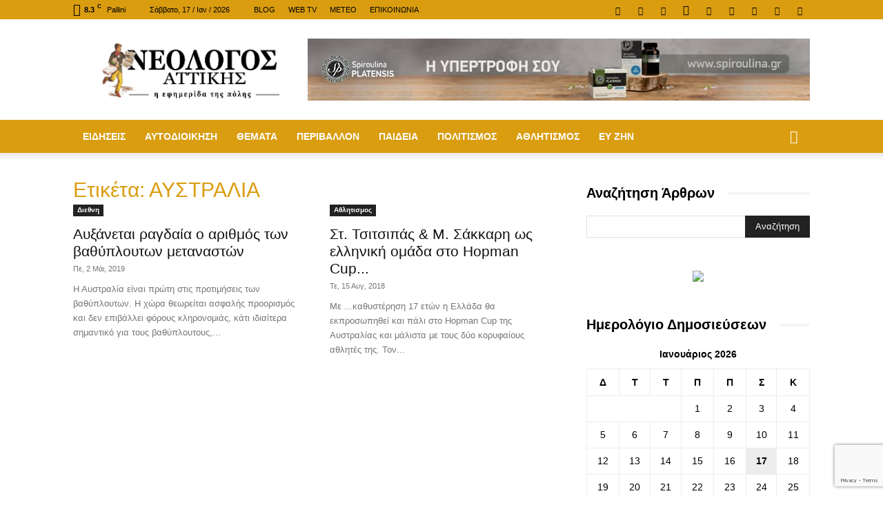

--- FILE ---
content_type: text/html; charset=utf-8
request_url: https://www.google.com/recaptcha/api2/anchor?ar=1&k=6Le-EYcUAAAAAHnzOMq5XfWaUHMataDnGXlxBw6I&co=aHR0cHM6Ly9uZW9sb2dvc2F0dGlraXMuZ3I6NDQz&hl=en&v=PoyoqOPhxBO7pBk68S4YbpHZ&size=invisible&anchor-ms=20000&execute-ms=30000&cb=16xr8k7mnxp0
body_size: 48710
content:
<!DOCTYPE HTML><html dir="ltr" lang="en"><head><meta http-equiv="Content-Type" content="text/html; charset=UTF-8">
<meta http-equiv="X-UA-Compatible" content="IE=edge">
<title>reCAPTCHA</title>
<style type="text/css">
/* cyrillic-ext */
@font-face {
  font-family: 'Roboto';
  font-style: normal;
  font-weight: 400;
  font-stretch: 100%;
  src: url(//fonts.gstatic.com/s/roboto/v48/KFO7CnqEu92Fr1ME7kSn66aGLdTylUAMa3GUBHMdazTgWw.woff2) format('woff2');
  unicode-range: U+0460-052F, U+1C80-1C8A, U+20B4, U+2DE0-2DFF, U+A640-A69F, U+FE2E-FE2F;
}
/* cyrillic */
@font-face {
  font-family: 'Roboto';
  font-style: normal;
  font-weight: 400;
  font-stretch: 100%;
  src: url(//fonts.gstatic.com/s/roboto/v48/KFO7CnqEu92Fr1ME7kSn66aGLdTylUAMa3iUBHMdazTgWw.woff2) format('woff2');
  unicode-range: U+0301, U+0400-045F, U+0490-0491, U+04B0-04B1, U+2116;
}
/* greek-ext */
@font-face {
  font-family: 'Roboto';
  font-style: normal;
  font-weight: 400;
  font-stretch: 100%;
  src: url(//fonts.gstatic.com/s/roboto/v48/KFO7CnqEu92Fr1ME7kSn66aGLdTylUAMa3CUBHMdazTgWw.woff2) format('woff2');
  unicode-range: U+1F00-1FFF;
}
/* greek */
@font-face {
  font-family: 'Roboto';
  font-style: normal;
  font-weight: 400;
  font-stretch: 100%;
  src: url(//fonts.gstatic.com/s/roboto/v48/KFO7CnqEu92Fr1ME7kSn66aGLdTylUAMa3-UBHMdazTgWw.woff2) format('woff2');
  unicode-range: U+0370-0377, U+037A-037F, U+0384-038A, U+038C, U+038E-03A1, U+03A3-03FF;
}
/* math */
@font-face {
  font-family: 'Roboto';
  font-style: normal;
  font-weight: 400;
  font-stretch: 100%;
  src: url(//fonts.gstatic.com/s/roboto/v48/KFO7CnqEu92Fr1ME7kSn66aGLdTylUAMawCUBHMdazTgWw.woff2) format('woff2');
  unicode-range: U+0302-0303, U+0305, U+0307-0308, U+0310, U+0312, U+0315, U+031A, U+0326-0327, U+032C, U+032F-0330, U+0332-0333, U+0338, U+033A, U+0346, U+034D, U+0391-03A1, U+03A3-03A9, U+03B1-03C9, U+03D1, U+03D5-03D6, U+03F0-03F1, U+03F4-03F5, U+2016-2017, U+2034-2038, U+203C, U+2040, U+2043, U+2047, U+2050, U+2057, U+205F, U+2070-2071, U+2074-208E, U+2090-209C, U+20D0-20DC, U+20E1, U+20E5-20EF, U+2100-2112, U+2114-2115, U+2117-2121, U+2123-214F, U+2190, U+2192, U+2194-21AE, U+21B0-21E5, U+21F1-21F2, U+21F4-2211, U+2213-2214, U+2216-22FF, U+2308-230B, U+2310, U+2319, U+231C-2321, U+2336-237A, U+237C, U+2395, U+239B-23B7, U+23D0, U+23DC-23E1, U+2474-2475, U+25AF, U+25B3, U+25B7, U+25BD, U+25C1, U+25CA, U+25CC, U+25FB, U+266D-266F, U+27C0-27FF, U+2900-2AFF, U+2B0E-2B11, U+2B30-2B4C, U+2BFE, U+3030, U+FF5B, U+FF5D, U+1D400-1D7FF, U+1EE00-1EEFF;
}
/* symbols */
@font-face {
  font-family: 'Roboto';
  font-style: normal;
  font-weight: 400;
  font-stretch: 100%;
  src: url(//fonts.gstatic.com/s/roboto/v48/KFO7CnqEu92Fr1ME7kSn66aGLdTylUAMaxKUBHMdazTgWw.woff2) format('woff2');
  unicode-range: U+0001-000C, U+000E-001F, U+007F-009F, U+20DD-20E0, U+20E2-20E4, U+2150-218F, U+2190, U+2192, U+2194-2199, U+21AF, U+21E6-21F0, U+21F3, U+2218-2219, U+2299, U+22C4-22C6, U+2300-243F, U+2440-244A, U+2460-24FF, U+25A0-27BF, U+2800-28FF, U+2921-2922, U+2981, U+29BF, U+29EB, U+2B00-2BFF, U+4DC0-4DFF, U+FFF9-FFFB, U+10140-1018E, U+10190-1019C, U+101A0, U+101D0-101FD, U+102E0-102FB, U+10E60-10E7E, U+1D2C0-1D2D3, U+1D2E0-1D37F, U+1F000-1F0FF, U+1F100-1F1AD, U+1F1E6-1F1FF, U+1F30D-1F30F, U+1F315, U+1F31C, U+1F31E, U+1F320-1F32C, U+1F336, U+1F378, U+1F37D, U+1F382, U+1F393-1F39F, U+1F3A7-1F3A8, U+1F3AC-1F3AF, U+1F3C2, U+1F3C4-1F3C6, U+1F3CA-1F3CE, U+1F3D4-1F3E0, U+1F3ED, U+1F3F1-1F3F3, U+1F3F5-1F3F7, U+1F408, U+1F415, U+1F41F, U+1F426, U+1F43F, U+1F441-1F442, U+1F444, U+1F446-1F449, U+1F44C-1F44E, U+1F453, U+1F46A, U+1F47D, U+1F4A3, U+1F4B0, U+1F4B3, U+1F4B9, U+1F4BB, U+1F4BF, U+1F4C8-1F4CB, U+1F4D6, U+1F4DA, U+1F4DF, U+1F4E3-1F4E6, U+1F4EA-1F4ED, U+1F4F7, U+1F4F9-1F4FB, U+1F4FD-1F4FE, U+1F503, U+1F507-1F50B, U+1F50D, U+1F512-1F513, U+1F53E-1F54A, U+1F54F-1F5FA, U+1F610, U+1F650-1F67F, U+1F687, U+1F68D, U+1F691, U+1F694, U+1F698, U+1F6AD, U+1F6B2, U+1F6B9-1F6BA, U+1F6BC, U+1F6C6-1F6CF, U+1F6D3-1F6D7, U+1F6E0-1F6EA, U+1F6F0-1F6F3, U+1F6F7-1F6FC, U+1F700-1F7FF, U+1F800-1F80B, U+1F810-1F847, U+1F850-1F859, U+1F860-1F887, U+1F890-1F8AD, U+1F8B0-1F8BB, U+1F8C0-1F8C1, U+1F900-1F90B, U+1F93B, U+1F946, U+1F984, U+1F996, U+1F9E9, U+1FA00-1FA6F, U+1FA70-1FA7C, U+1FA80-1FA89, U+1FA8F-1FAC6, U+1FACE-1FADC, U+1FADF-1FAE9, U+1FAF0-1FAF8, U+1FB00-1FBFF;
}
/* vietnamese */
@font-face {
  font-family: 'Roboto';
  font-style: normal;
  font-weight: 400;
  font-stretch: 100%;
  src: url(//fonts.gstatic.com/s/roboto/v48/KFO7CnqEu92Fr1ME7kSn66aGLdTylUAMa3OUBHMdazTgWw.woff2) format('woff2');
  unicode-range: U+0102-0103, U+0110-0111, U+0128-0129, U+0168-0169, U+01A0-01A1, U+01AF-01B0, U+0300-0301, U+0303-0304, U+0308-0309, U+0323, U+0329, U+1EA0-1EF9, U+20AB;
}
/* latin-ext */
@font-face {
  font-family: 'Roboto';
  font-style: normal;
  font-weight: 400;
  font-stretch: 100%;
  src: url(//fonts.gstatic.com/s/roboto/v48/KFO7CnqEu92Fr1ME7kSn66aGLdTylUAMa3KUBHMdazTgWw.woff2) format('woff2');
  unicode-range: U+0100-02BA, U+02BD-02C5, U+02C7-02CC, U+02CE-02D7, U+02DD-02FF, U+0304, U+0308, U+0329, U+1D00-1DBF, U+1E00-1E9F, U+1EF2-1EFF, U+2020, U+20A0-20AB, U+20AD-20C0, U+2113, U+2C60-2C7F, U+A720-A7FF;
}
/* latin */
@font-face {
  font-family: 'Roboto';
  font-style: normal;
  font-weight: 400;
  font-stretch: 100%;
  src: url(//fonts.gstatic.com/s/roboto/v48/KFO7CnqEu92Fr1ME7kSn66aGLdTylUAMa3yUBHMdazQ.woff2) format('woff2');
  unicode-range: U+0000-00FF, U+0131, U+0152-0153, U+02BB-02BC, U+02C6, U+02DA, U+02DC, U+0304, U+0308, U+0329, U+2000-206F, U+20AC, U+2122, U+2191, U+2193, U+2212, U+2215, U+FEFF, U+FFFD;
}
/* cyrillic-ext */
@font-face {
  font-family: 'Roboto';
  font-style: normal;
  font-weight: 500;
  font-stretch: 100%;
  src: url(//fonts.gstatic.com/s/roboto/v48/KFO7CnqEu92Fr1ME7kSn66aGLdTylUAMa3GUBHMdazTgWw.woff2) format('woff2');
  unicode-range: U+0460-052F, U+1C80-1C8A, U+20B4, U+2DE0-2DFF, U+A640-A69F, U+FE2E-FE2F;
}
/* cyrillic */
@font-face {
  font-family: 'Roboto';
  font-style: normal;
  font-weight: 500;
  font-stretch: 100%;
  src: url(//fonts.gstatic.com/s/roboto/v48/KFO7CnqEu92Fr1ME7kSn66aGLdTylUAMa3iUBHMdazTgWw.woff2) format('woff2');
  unicode-range: U+0301, U+0400-045F, U+0490-0491, U+04B0-04B1, U+2116;
}
/* greek-ext */
@font-face {
  font-family: 'Roboto';
  font-style: normal;
  font-weight: 500;
  font-stretch: 100%;
  src: url(//fonts.gstatic.com/s/roboto/v48/KFO7CnqEu92Fr1ME7kSn66aGLdTylUAMa3CUBHMdazTgWw.woff2) format('woff2');
  unicode-range: U+1F00-1FFF;
}
/* greek */
@font-face {
  font-family: 'Roboto';
  font-style: normal;
  font-weight: 500;
  font-stretch: 100%;
  src: url(//fonts.gstatic.com/s/roboto/v48/KFO7CnqEu92Fr1ME7kSn66aGLdTylUAMa3-UBHMdazTgWw.woff2) format('woff2');
  unicode-range: U+0370-0377, U+037A-037F, U+0384-038A, U+038C, U+038E-03A1, U+03A3-03FF;
}
/* math */
@font-face {
  font-family: 'Roboto';
  font-style: normal;
  font-weight: 500;
  font-stretch: 100%;
  src: url(//fonts.gstatic.com/s/roboto/v48/KFO7CnqEu92Fr1ME7kSn66aGLdTylUAMawCUBHMdazTgWw.woff2) format('woff2');
  unicode-range: U+0302-0303, U+0305, U+0307-0308, U+0310, U+0312, U+0315, U+031A, U+0326-0327, U+032C, U+032F-0330, U+0332-0333, U+0338, U+033A, U+0346, U+034D, U+0391-03A1, U+03A3-03A9, U+03B1-03C9, U+03D1, U+03D5-03D6, U+03F0-03F1, U+03F4-03F5, U+2016-2017, U+2034-2038, U+203C, U+2040, U+2043, U+2047, U+2050, U+2057, U+205F, U+2070-2071, U+2074-208E, U+2090-209C, U+20D0-20DC, U+20E1, U+20E5-20EF, U+2100-2112, U+2114-2115, U+2117-2121, U+2123-214F, U+2190, U+2192, U+2194-21AE, U+21B0-21E5, U+21F1-21F2, U+21F4-2211, U+2213-2214, U+2216-22FF, U+2308-230B, U+2310, U+2319, U+231C-2321, U+2336-237A, U+237C, U+2395, U+239B-23B7, U+23D0, U+23DC-23E1, U+2474-2475, U+25AF, U+25B3, U+25B7, U+25BD, U+25C1, U+25CA, U+25CC, U+25FB, U+266D-266F, U+27C0-27FF, U+2900-2AFF, U+2B0E-2B11, U+2B30-2B4C, U+2BFE, U+3030, U+FF5B, U+FF5D, U+1D400-1D7FF, U+1EE00-1EEFF;
}
/* symbols */
@font-face {
  font-family: 'Roboto';
  font-style: normal;
  font-weight: 500;
  font-stretch: 100%;
  src: url(//fonts.gstatic.com/s/roboto/v48/KFO7CnqEu92Fr1ME7kSn66aGLdTylUAMaxKUBHMdazTgWw.woff2) format('woff2');
  unicode-range: U+0001-000C, U+000E-001F, U+007F-009F, U+20DD-20E0, U+20E2-20E4, U+2150-218F, U+2190, U+2192, U+2194-2199, U+21AF, U+21E6-21F0, U+21F3, U+2218-2219, U+2299, U+22C4-22C6, U+2300-243F, U+2440-244A, U+2460-24FF, U+25A0-27BF, U+2800-28FF, U+2921-2922, U+2981, U+29BF, U+29EB, U+2B00-2BFF, U+4DC0-4DFF, U+FFF9-FFFB, U+10140-1018E, U+10190-1019C, U+101A0, U+101D0-101FD, U+102E0-102FB, U+10E60-10E7E, U+1D2C0-1D2D3, U+1D2E0-1D37F, U+1F000-1F0FF, U+1F100-1F1AD, U+1F1E6-1F1FF, U+1F30D-1F30F, U+1F315, U+1F31C, U+1F31E, U+1F320-1F32C, U+1F336, U+1F378, U+1F37D, U+1F382, U+1F393-1F39F, U+1F3A7-1F3A8, U+1F3AC-1F3AF, U+1F3C2, U+1F3C4-1F3C6, U+1F3CA-1F3CE, U+1F3D4-1F3E0, U+1F3ED, U+1F3F1-1F3F3, U+1F3F5-1F3F7, U+1F408, U+1F415, U+1F41F, U+1F426, U+1F43F, U+1F441-1F442, U+1F444, U+1F446-1F449, U+1F44C-1F44E, U+1F453, U+1F46A, U+1F47D, U+1F4A3, U+1F4B0, U+1F4B3, U+1F4B9, U+1F4BB, U+1F4BF, U+1F4C8-1F4CB, U+1F4D6, U+1F4DA, U+1F4DF, U+1F4E3-1F4E6, U+1F4EA-1F4ED, U+1F4F7, U+1F4F9-1F4FB, U+1F4FD-1F4FE, U+1F503, U+1F507-1F50B, U+1F50D, U+1F512-1F513, U+1F53E-1F54A, U+1F54F-1F5FA, U+1F610, U+1F650-1F67F, U+1F687, U+1F68D, U+1F691, U+1F694, U+1F698, U+1F6AD, U+1F6B2, U+1F6B9-1F6BA, U+1F6BC, U+1F6C6-1F6CF, U+1F6D3-1F6D7, U+1F6E0-1F6EA, U+1F6F0-1F6F3, U+1F6F7-1F6FC, U+1F700-1F7FF, U+1F800-1F80B, U+1F810-1F847, U+1F850-1F859, U+1F860-1F887, U+1F890-1F8AD, U+1F8B0-1F8BB, U+1F8C0-1F8C1, U+1F900-1F90B, U+1F93B, U+1F946, U+1F984, U+1F996, U+1F9E9, U+1FA00-1FA6F, U+1FA70-1FA7C, U+1FA80-1FA89, U+1FA8F-1FAC6, U+1FACE-1FADC, U+1FADF-1FAE9, U+1FAF0-1FAF8, U+1FB00-1FBFF;
}
/* vietnamese */
@font-face {
  font-family: 'Roboto';
  font-style: normal;
  font-weight: 500;
  font-stretch: 100%;
  src: url(//fonts.gstatic.com/s/roboto/v48/KFO7CnqEu92Fr1ME7kSn66aGLdTylUAMa3OUBHMdazTgWw.woff2) format('woff2');
  unicode-range: U+0102-0103, U+0110-0111, U+0128-0129, U+0168-0169, U+01A0-01A1, U+01AF-01B0, U+0300-0301, U+0303-0304, U+0308-0309, U+0323, U+0329, U+1EA0-1EF9, U+20AB;
}
/* latin-ext */
@font-face {
  font-family: 'Roboto';
  font-style: normal;
  font-weight: 500;
  font-stretch: 100%;
  src: url(//fonts.gstatic.com/s/roboto/v48/KFO7CnqEu92Fr1ME7kSn66aGLdTylUAMa3KUBHMdazTgWw.woff2) format('woff2');
  unicode-range: U+0100-02BA, U+02BD-02C5, U+02C7-02CC, U+02CE-02D7, U+02DD-02FF, U+0304, U+0308, U+0329, U+1D00-1DBF, U+1E00-1E9F, U+1EF2-1EFF, U+2020, U+20A0-20AB, U+20AD-20C0, U+2113, U+2C60-2C7F, U+A720-A7FF;
}
/* latin */
@font-face {
  font-family: 'Roboto';
  font-style: normal;
  font-weight: 500;
  font-stretch: 100%;
  src: url(//fonts.gstatic.com/s/roboto/v48/KFO7CnqEu92Fr1ME7kSn66aGLdTylUAMa3yUBHMdazQ.woff2) format('woff2');
  unicode-range: U+0000-00FF, U+0131, U+0152-0153, U+02BB-02BC, U+02C6, U+02DA, U+02DC, U+0304, U+0308, U+0329, U+2000-206F, U+20AC, U+2122, U+2191, U+2193, U+2212, U+2215, U+FEFF, U+FFFD;
}
/* cyrillic-ext */
@font-face {
  font-family: 'Roboto';
  font-style: normal;
  font-weight: 900;
  font-stretch: 100%;
  src: url(//fonts.gstatic.com/s/roboto/v48/KFO7CnqEu92Fr1ME7kSn66aGLdTylUAMa3GUBHMdazTgWw.woff2) format('woff2');
  unicode-range: U+0460-052F, U+1C80-1C8A, U+20B4, U+2DE0-2DFF, U+A640-A69F, U+FE2E-FE2F;
}
/* cyrillic */
@font-face {
  font-family: 'Roboto';
  font-style: normal;
  font-weight: 900;
  font-stretch: 100%;
  src: url(//fonts.gstatic.com/s/roboto/v48/KFO7CnqEu92Fr1ME7kSn66aGLdTylUAMa3iUBHMdazTgWw.woff2) format('woff2');
  unicode-range: U+0301, U+0400-045F, U+0490-0491, U+04B0-04B1, U+2116;
}
/* greek-ext */
@font-face {
  font-family: 'Roboto';
  font-style: normal;
  font-weight: 900;
  font-stretch: 100%;
  src: url(//fonts.gstatic.com/s/roboto/v48/KFO7CnqEu92Fr1ME7kSn66aGLdTylUAMa3CUBHMdazTgWw.woff2) format('woff2');
  unicode-range: U+1F00-1FFF;
}
/* greek */
@font-face {
  font-family: 'Roboto';
  font-style: normal;
  font-weight: 900;
  font-stretch: 100%;
  src: url(//fonts.gstatic.com/s/roboto/v48/KFO7CnqEu92Fr1ME7kSn66aGLdTylUAMa3-UBHMdazTgWw.woff2) format('woff2');
  unicode-range: U+0370-0377, U+037A-037F, U+0384-038A, U+038C, U+038E-03A1, U+03A3-03FF;
}
/* math */
@font-face {
  font-family: 'Roboto';
  font-style: normal;
  font-weight: 900;
  font-stretch: 100%;
  src: url(//fonts.gstatic.com/s/roboto/v48/KFO7CnqEu92Fr1ME7kSn66aGLdTylUAMawCUBHMdazTgWw.woff2) format('woff2');
  unicode-range: U+0302-0303, U+0305, U+0307-0308, U+0310, U+0312, U+0315, U+031A, U+0326-0327, U+032C, U+032F-0330, U+0332-0333, U+0338, U+033A, U+0346, U+034D, U+0391-03A1, U+03A3-03A9, U+03B1-03C9, U+03D1, U+03D5-03D6, U+03F0-03F1, U+03F4-03F5, U+2016-2017, U+2034-2038, U+203C, U+2040, U+2043, U+2047, U+2050, U+2057, U+205F, U+2070-2071, U+2074-208E, U+2090-209C, U+20D0-20DC, U+20E1, U+20E5-20EF, U+2100-2112, U+2114-2115, U+2117-2121, U+2123-214F, U+2190, U+2192, U+2194-21AE, U+21B0-21E5, U+21F1-21F2, U+21F4-2211, U+2213-2214, U+2216-22FF, U+2308-230B, U+2310, U+2319, U+231C-2321, U+2336-237A, U+237C, U+2395, U+239B-23B7, U+23D0, U+23DC-23E1, U+2474-2475, U+25AF, U+25B3, U+25B7, U+25BD, U+25C1, U+25CA, U+25CC, U+25FB, U+266D-266F, U+27C0-27FF, U+2900-2AFF, U+2B0E-2B11, U+2B30-2B4C, U+2BFE, U+3030, U+FF5B, U+FF5D, U+1D400-1D7FF, U+1EE00-1EEFF;
}
/* symbols */
@font-face {
  font-family: 'Roboto';
  font-style: normal;
  font-weight: 900;
  font-stretch: 100%;
  src: url(//fonts.gstatic.com/s/roboto/v48/KFO7CnqEu92Fr1ME7kSn66aGLdTylUAMaxKUBHMdazTgWw.woff2) format('woff2');
  unicode-range: U+0001-000C, U+000E-001F, U+007F-009F, U+20DD-20E0, U+20E2-20E4, U+2150-218F, U+2190, U+2192, U+2194-2199, U+21AF, U+21E6-21F0, U+21F3, U+2218-2219, U+2299, U+22C4-22C6, U+2300-243F, U+2440-244A, U+2460-24FF, U+25A0-27BF, U+2800-28FF, U+2921-2922, U+2981, U+29BF, U+29EB, U+2B00-2BFF, U+4DC0-4DFF, U+FFF9-FFFB, U+10140-1018E, U+10190-1019C, U+101A0, U+101D0-101FD, U+102E0-102FB, U+10E60-10E7E, U+1D2C0-1D2D3, U+1D2E0-1D37F, U+1F000-1F0FF, U+1F100-1F1AD, U+1F1E6-1F1FF, U+1F30D-1F30F, U+1F315, U+1F31C, U+1F31E, U+1F320-1F32C, U+1F336, U+1F378, U+1F37D, U+1F382, U+1F393-1F39F, U+1F3A7-1F3A8, U+1F3AC-1F3AF, U+1F3C2, U+1F3C4-1F3C6, U+1F3CA-1F3CE, U+1F3D4-1F3E0, U+1F3ED, U+1F3F1-1F3F3, U+1F3F5-1F3F7, U+1F408, U+1F415, U+1F41F, U+1F426, U+1F43F, U+1F441-1F442, U+1F444, U+1F446-1F449, U+1F44C-1F44E, U+1F453, U+1F46A, U+1F47D, U+1F4A3, U+1F4B0, U+1F4B3, U+1F4B9, U+1F4BB, U+1F4BF, U+1F4C8-1F4CB, U+1F4D6, U+1F4DA, U+1F4DF, U+1F4E3-1F4E6, U+1F4EA-1F4ED, U+1F4F7, U+1F4F9-1F4FB, U+1F4FD-1F4FE, U+1F503, U+1F507-1F50B, U+1F50D, U+1F512-1F513, U+1F53E-1F54A, U+1F54F-1F5FA, U+1F610, U+1F650-1F67F, U+1F687, U+1F68D, U+1F691, U+1F694, U+1F698, U+1F6AD, U+1F6B2, U+1F6B9-1F6BA, U+1F6BC, U+1F6C6-1F6CF, U+1F6D3-1F6D7, U+1F6E0-1F6EA, U+1F6F0-1F6F3, U+1F6F7-1F6FC, U+1F700-1F7FF, U+1F800-1F80B, U+1F810-1F847, U+1F850-1F859, U+1F860-1F887, U+1F890-1F8AD, U+1F8B0-1F8BB, U+1F8C0-1F8C1, U+1F900-1F90B, U+1F93B, U+1F946, U+1F984, U+1F996, U+1F9E9, U+1FA00-1FA6F, U+1FA70-1FA7C, U+1FA80-1FA89, U+1FA8F-1FAC6, U+1FACE-1FADC, U+1FADF-1FAE9, U+1FAF0-1FAF8, U+1FB00-1FBFF;
}
/* vietnamese */
@font-face {
  font-family: 'Roboto';
  font-style: normal;
  font-weight: 900;
  font-stretch: 100%;
  src: url(//fonts.gstatic.com/s/roboto/v48/KFO7CnqEu92Fr1ME7kSn66aGLdTylUAMa3OUBHMdazTgWw.woff2) format('woff2');
  unicode-range: U+0102-0103, U+0110-0111, U+0128-0129, U+0168-0169, U+01A0-01A1, U+01AF-01B0, U+0300-0301, U+0303-0304, U+0308-0309, U+0323, U+0329, U+1EA0-1EF9, U+20AB;
}
/* latin-ext */
@font-face {
  font-family: 'Roboto';
  font-style: normal;
  font-weight: 900;
  font-stretch: 100%;
  src: url(//fonts.gstatic.com/s/roboto/v48/KFO7CnqEu92Fr1ME7kSn66aGLdTylUAMa3KUBHMdazTgWw.woff2) format('woff2');
  unicode-range: U+0100-02BA, U+02BD-02C5, U+02C7-02CC, U+02CE-02D7, U+02DD-02FF, U+0304, U+0308, U+0329, U+1D00-1DBF, U+1E00-1E9F, U+1EF2-1EFF, U+2020, U+20A0-20AB, U+20AD-20C0, U+2113, U+2C60-2C7F, U+A720-A7FF;
}
/* latin */
@font-face {
  font-family: 'Roboto';
  font-style: normal;
  font-weight: 900;
  font-stretch: 100%;
  src: url(//fonts.gstatic.com/s/roboto/v48/KFO7CnqEu92Fr1ME7kSn66aGLdTylUAMa3yUBHMdazQ.woff2) format('woff2');
  unicode-range: U+0000-00FF, U+0131, U+0152-0153, U+02BB-02BC, U+02C6, U+02DA, U+02DC, U+0304, U+0308, U+0329, U+2000-206F, U+20AC, U+2122, U+2191, U+2193, U+2212, U+2215, U+FEFF, U+FFFD;
}

</style>
<link rel="stylesheet" type="text/css" href="https://www.gstatic.com/recaptcha/releases/PoyoqOPhxBO7pBk68S4YbpHZ/styles__ltr.css">
<script nonce="7V4AFpbh9o0_RxyjCFteKA" type="text/javascript">window['__recaptcha_api'] = 'https://www.google.com/recaptcha/api2/';</script>
<script type="text/javascript" src="https://www.gstatic.com/recaptcha/releases/PoyoqOPhxBO7pBk68S4YbpHZ/recaptcha__en.js" nonce="7V4AFpbh9o0_RxyjCFteKA">
      
    </script></head>
<body><div id="rc-anchor-alert" class="rc-anchor-alert"></div>
<input type="hidden" id="recaptcha-token" value="[base64]">
<script type="text/javascript" nonce="7V4AFpbh9o0_RxyjCFteKA">
      recaptcha.anchor.Main.init("[\x22ainput\x22,[\x22bgdata\x22,\x22\x22,\[base64]/[base64]/[base64]/[base64]/[base64]/[base64]/[base64]/[base64]/[base64]/[base64]\\u003d\x22,\[base64]\\u003d\\u003d\x22,\[base64]/DmcKCw6I/Dw7DicOvQ2pnN8Kowp/CsMK3w4rDvsOWwpXDscOkw6vChV5Vf8KpwpkFazwFw67DtB7DrcO7w5fDosOra8OgwrzCvMKbwpHCjQ5cwoM3f8OhwrlmwqJgw5jDrMOxM1vCkVrCpCpIwpQvK8ORwpvDksKEY8Orw5nCkMKAw75EEDXDgMKewoXCqMOdW0vDuFNAwqLDviMYw5XCln/Cm3NHcGFHQMOeAnN6VHzDmX7Cv8OAwq7ClcOWMXXCi0HCshMiXwnCnMOMw7l8w4FBwr56wq5qYCDCsGbDnsOtWcONKcK/ayApwr7CsGkHw47CgGrCrsOjX8O4bTrCjsOBwr7DrcK2w4oBw4fCpsOSwrHChUh/wrh+N2rDg8Kcw7DCr8KQViMYNwYcwqkpQsKdwpNMLMOpwqrDocONwobDmMKjw7lzw67DtsO2w55xwrt9wrTCkwA3R8K/bWp6wrjDrsO5wrBHw4pkw4DDvTA9acK9GMO6M1wuMHFqKk4vQwXCoCPDowTCqsKgwqchwrrDvMOhUEknbStlwq1tLMODwpfDtMO0woJNY8KEw48EZsOEwowAasOzH3rCmsKlfgTCqsO7CXs6GcOJw5B0eiRTMXLCtcOqXkA3PCLCkWw2w4PCpQZVwrPCixfDgThQw4/CpsOldibCs8O0ZsKIw4RsacOYwqlmw4Z5wqfCmMOXwqwCeATDlMO6FHskwrPCrgdbK8OTHj/DgVEzRlzDpMKNUnDCt8OPw6VrwrHCrsKmEMO9dhjDnsOQLFdJJlMXdcOUMk4jw4xwDsOWw6DCh2piMWLCiC3CvhoFRcK0wqlYQVQZZA/[base64]/[base64]/Cgx3DmsKzwr3CnUHCuMK0UR5YQgvChWzDksOsDcKSUH7CnMK5QUMjasOfQ27CnMKBYcOww4N5TVpMw6XDpcKnwpfDrQYxwpvDisKRPcKJKsOSaA/DjjxCdBzDrFPCsgvChyU+wqFoZMKSwoJ/[base64]/[base64]/OcKZWMOxw5J9w5E3woXDnMKJwoHCoC/DjcONwr0Uw7HDqFLDgk5lJgoEOCPChMKlwqBbGsOjwqRawrEDw5kULMKxwqvCvMK0dW1IfsOVw4tQwo/DkQBmD8O3bmfCh8OfHMO2eMOUw7Zhw4xAcsOgPsKfOcKRw5zDrsKBw7/CjsOMBSTCj8K2woghw4bDrGZdwrppwojDogNewoDCp3xgwoHDssKRBxknGcOzw4luLljDgFbDgMOZwqw9wo/[base64]/IMKDX8Krw5UwwrlUYMKYw5rClsOZw75NVMOkaSzClgnDncKWClrCuiJlKsOxwrkuw7/CqMKpIAPCiC0BOsKgFcKWJi0Hw5Y2MMOcHcOKYcOqwo1Ywo5Ka8OGw6cWIiVUwodZX8KCwr5kw5xvw77Cl05AE8Oqwqgkw7Q9w4rChsOQwobCt8OaY8K9XDMBw4FIS8ODwo/DsyHCn8KpwrPCh8K3IhDDribCiMKQQ8OLI10xOWI8w7TDvsO7w5Yrwqo1w5dkw55IInZiNkIpwojCiF1pJ8Otwo3ChsK2VzTDgcKUe3Akwpp/JMO2wqTDr8O1wr9cBT5MwoZJU8OqFHHCk8OCwqgJw6bCj8O0FcKgT8ORdcOMXcKtw5bDrsKmwpDDvBvDvcO6dcKYwpAYLEnDvDjCt8O0w4rCo8Knw5LDljvClcOjw7wZRMKXPMKmbXJMw5Ziw5VGZGQ/GMO3QATDpT/ChsOpVTfCsj/DjEc9EMOywp/ChsOZw5Fow6g6w7xLdcOJe8KzT8KMwq8kX8K8woA5HSzCt8KdN8KxwoXCncOiMsKsBAXCl0Rsw6ZrSyPCqhw+AsKswo/DuifDvCp9CcOdAGHDlgTCtsOwTcOQwpfDg3UBBsOtfMKJwqQPwr3CoVvDjyMVw5XDl8KVVsOqPMOuwoxnw4NRQsOZGHZ6w58kUAXDqMK6wrt0TsOuw5TDs3BZMMONwpfDvcOJw5zDoVIAdMKnDsKgwoVjIFA5w7YxwpnDssKIwpwWBCPCrgvDrsKsw4l5wppNwr/CrR1WGsOqVBVuw6bDs3/Di8OKw4dwwpXCjcOqfmFca8OCwofDm8KaPMOHwqI/w4Yzw7l+OcOzw5/Ck8ORw4nChcOTwqcsP8OwF2LCvghawrx8w4JvHcOECCx5TVHCn8OKQTpvQ3glw6pewprCojfDgXRkwqJjAMOrW8K3wrgQaMKBGF0jw5jCgMKpW8OTwpnDiFt1HMKOw6LCpMOxACjDu8OEVcOQw7/Di8K5JcOZT8OhwoXDjVMkw40Hw6nDnWBGSMKpSClhw4/CtDbDu8OGe8OVYcOiw5DCmsO3YsKCwo3DucOBwoVjeWULwq7CiMKXw6pPfMO2SsK6w5N3ecKowqJ6wrXDpMOlZcOlw5zDlsKRNHnDvDnDs8Kow4zCk8OwNk1iH8KMBsOcwqk7w5QDCENnETdzwpHChlvCosK+cA/DjWXCq0wyFGTDuS0DCsKcfcOTQGDCtE7Dg8Knwqsmwq4MGD/Cp8KJw5ABIHzCvyrDlER6fsOTw5/DlQ5Bw6LDmsKTfkAfw73CnsODamjCpGArw4BNdcKPUcKCw7/DhHvDk8KiwrjCqcKdwphofMOgwoPCtBppwp3DpsKJcArDgA4fDX/CiV7DsMKfw65mDxDDsELDjsOEwpQVwojDqUbDrg8QwqXCmSHCgsKQEFI/AUrCnjfDvMOJwrnCrMKrYnfCqW/DvcOnUcK/w4TCrR0Iw6kqI8OMQSZvV8OKw48uwqPDrUZETsKlXhdcwp7DnMO/wp3CscKbw4TCuMOxw61xMsKNwo1rwpnCmcKKG1kAw57DmcK+wpzCq8KhXcKaw6oOdmFsw4ZRwoZWJURSw4kIIsOcwokiCRvDpSdYcVbCqsODw6rDo8Opw6RrB0fDrTHCk2DDksO7BHLCvAzCtsO8w51HwqjDjcKTS8KYwrMPFgl+wqvCj8KHZjtGIcOBZsOsJU/DisOjwp9iN8OFGC08w6/CocOuScOOw53Cg2HDv3QrAAADYnfCkMKpwqHCim0mZMOvJ8OYw4DDrMOxHcKrwqsjJMKWwrwowoJLw6vCn8KtFsKlw5PDnsOsI8O7w5LCmsO+w7/DiRDDrSFOwq5MBcOYwrPCpsKjWsKnw6/DncO0BzYew63Cr8OKM8OwI8KBwqJSFMOCEsKpwopbXcKecXR1wprCl8OJJBJqScKHwpTDpwxcZ2/Cn8OZR8KRYFsCc1DDo8KRJAZGfGMxGcK9WX3CnMOsTcKvC8OdwqPDm8ODdDnCpH9Tw6jCisOTw6nCjsO9RVrCr27DjsOFwp0XYQTClcOSw5HCgsKeCcK1w7gkUFDCvGRDITPDmsKGMxDDp1TDsF5GwqVfcRXCnFojw7fDpCkLw7fClsKgw4rCmh/[base64]/Cr1nDocOMeCAww77Dl8OYwr/Dp8Kewp3CnMOrDwrCm8KMw4bDl10LwqHCuFrDkcOuW8OHwrzCisKhZjHDqh/[base64]/CjxQme8OIw5/CoxN+CmvDpSTCj1sjwpZoEcKRw4/DmcOLCT4Ow5/[base64]/Clz00w4zCtsOEOyHDlTPCt8Krw6nDjwXCjGklSsOQFH7DiVjCmsOew4EIScKCaF8WSMK6w5XCtQfDlcKwAMOSw4XDs8Khwr16bzHCqB/Dmn9Dw7NAwo3DgMK/w7jCvMKUw5TCoiBQWMKMVWEGSh3Dg1QowoHDu3/Com7Cv8OiwqZOw5QFdsK2I8ObTMKOw5xLbk3DmMKHw5t1YcKjUgbChMKKwoLDmMOCTBzClhsfYsKPw6nCl0PCjVnCqB/DscKvG8O8w71TBsODLyUKAMOWw5rDr8Kawrp1TXPDtMKow7LCm07DrxPCincbOcOybcO/wpTCpcOIwpzCqybDtsOGHsKvDUXDosK6wphXTz/Dpx3DqsOPPgVuw6B+w6ZKw61Jw6DCosO/X8Opw67DtMOSVQsvwrIkw7wrQMOVHlM/wp5Kwp3CvMOAYx9pC8OPw7fCh8OawqjCpjIcAcOeKcK6UA0dVWfCjHQ8wq7Do8OfwobDn8K+w7bDg8OpwqAfwoHCsTEWwpN/H0NzGsKDw7HChH/CnhbDsHVBw6XCj8OSFxzCoSFWL1TCtUnClE4Cwo9Pw4DDhMOWw4DDskvDusKbw7zCr8Kuw7hMN8OkLsOCFWZdF3sIYcKGw5dywrR7wooAw4AOw6x7w5wvw67DtsO6KiEMwrF/[base64]/XVjCgzjDoA7Cu8K9T8K6w78EU8KhSMKtDMKTSX97dsOPAFYrE0HCv3jDvB5ocMOpwq7CqMKtw41UNi/DhgMVw7PDqkjCqgNbwp7DmsOZNxDDohbCncOMA0XDq1zCjcOFG8OXYMKQw53DocKewpUHw5bCqMOVQhLCtiHDn23CuGVcw7bDq2QgSE0pBsO2XcKtw4fDnsK+HcOawp1Bd8OywrfDmcOVwpTDosKfw4TCtTfCtEnCvXdaFmrDsw3CpA/CucO8B8KUWE4JJnXCkMOFEUrDqMO4w7fDusOaXjduwqfClj3DqcO5wqh/w6M1EMOPNcK0aMKEEifDmhzCo8O1IVg/[base64]/DgkAxw4d7Z8OCUX7Cnh0cYGQBZ8KWwrvDhy42wpzDqMOdw4zDkWJ0IX0WwrzDthfDg3k/[base64]/DmmLCjcKaYlNHwq/ClBUVHcKsYAUvHRhlPMONw7jDjMKzesKCwrbDjQTDgyPCgy4Vw73Cmg7DrEDDr8O/fngZw7bDvjTCiH/ChcO3U28sI8KRwq9nExLCj8OzwonCgsOJacOFw4BtPy8VZRfCjSLCssOnKcKRVX7CnEdLNsKtw412w45bwoTCocO1wrnDmcKZH8O0OgvDnsOEw4nCtnt8wrQ4bcKyw7lKWMOWC0nDuHrCuS5DI8K/cmDDjsK+wq7CvRvDpz3CgsOrVjJlw5DDg3/CjkbCqmMrc8OTbsOMC3jCpcKuwqLDrMKFfyzClTYvI8OFSMOQw45Fwq/ChcOYPMOgwrfCkw/DoRjCunRVc8KvVC53w7DCmx5RXMOSwr/Ch1bCoyA6woFfwo8bMWvChk/DuU/DjhTDnXzCkiTCgMOcw5Ejw4JlwoXCil1ow75Bw6DCtiLCvcOGw4nChcO3XsKtw757Ux0twr/Cv8OAw7cPw77CisONJxLDqCLDh2jCoMKmccOlw4U2w5NewpZiw4gOw4QPw7DDosKscMKlwrvDqcKScsKfTsKLP8KgC8ORw5PCkUM8w5gcwqV8wp/DknLDjWnCuyzDlXHDlw7CmRZYfkEqwqvCoxLDhcKmDjEXFijDh8KdaTrDhTXDgBDCkcKZw6DCqMKWMk/CkhZgwoMYw7xnwoBLwo5vQcKjIkRWAHbCgsKKw6R/w5QCAsOHwoxpw77DrlPCs8O2csKNw4XCkMKyV8KGw47CoMKWfMOwb8OMw7TDkMOPwrsSwoQUwqPDmnQ/wo7CoQHDtMKzwp5tw5PCoMOucHDDpsONEg3Cg1fDv8KUUg/[base64]/CvxxxLFlrwpjCuCLCn8K1USpmTsOpJF7Cu8OPw63DtzrCqcO5XU97wrBKwpd5eATCnS3Dv8Olw60/w6jCrB3DvDlhwqHDsxdHUEAQwoYJwrbDlsO2w6UKw4RbR8O8Kn5cDSNaTlXCq8Kuw5w/wq8jwrDDusK2N8KmU8OKHCHCizHDqMODRy09NUxKw7sQOX/DksKQc8KWwqnDq3rCsMKCwr/DqcKjwpzCsQ7DnsK1Xn7DrMKvwoXDqMK2w5XDjcOVMFTChlbDkcKXw5LCv8OcHMK3w5bCpRkkJjFFesOwTxB0KcOZQcKrGUR1wrzCrsO/bcOSQW8WwqfDs3slwqgFD8KSwoHConItw4A7KcKvw7fChcO7w5zDiMK7H8KeWRgXUjHDpMKuwrkxw4pnE0Ypwr/Ct3jDvsKuwozDs8OEwpjDmsOqwos4BMKxdgPCpHrDo8Oawod5NsKhPHzCuSfDmMOhw6vDl8KCbTbCiMKWEzjCrm85XcOPwrXCvcKAw5ULHFpVbEXCkcKDw6gYV8OzH3PDr8KWbk7CgcOrw7FAbsKnBMKwU8KfOMKdwoRrwo7CpiIcwqRnw5/Cgg5awo7Cm0g9wojDh1dOUcORwpw+w5XDiVDDmG9OwqXDmcOhw7/[base64]/DpMKlwoTCrE7DvXfDiDoUIhU+fQIcR8K0w7xOwr9WaRYDw6XChR1+w7XDg0w5wpMdCEnChW4lwpzCi8Ogw59fDmXCvjnDrMKfN8KYwrfChkYTPMK0wpvDhsKzC0wCwpPCssO2aMOPw4TDvXjDiU8UUsKgwp3DvMOwZcOcwrl2w4cOK23CpsKMHTNmYDDCr1TDtsKnw4/CmsKnw4rCksOxdsK1wojDuTzDrRXDgGFYwrnCssKoGcKcEcKLJEMZwqUKwqolRSXDqT9Nw6zCuQHCokZWwrjDjRfDqUdSw6vDo3kYw4o6w5jDmTrCuhEKw5zChERtA3Fwd1vDiTsFB8OkSGjDucOgRcOawod/CMOswrzCjsOZw6zChRXCm287MjpIBnYgw63DnDtFCDXCunB4wpfCncOyw45IAsOjwpvDkmAyJsKcMSrCjFfCsGwQwp/CscKOPU1Hw63CjR3CpcOJIcK/w7EOwp0zwpIEdcO7DsKKw6zDnsKqEDBbw57DrMKjw5gsKMO8w4/Cgl7CjsOmwr9KwpDDtcKQwq3Cs8K5w4zDnMKFw6RXw47DusOQTnoaZcKkwqXDlMOAw7wnG2IYwot2TEPClDLDisOpw5PCocKLaMK9ZCHDsVkPwrgOw4RfwoPCjRTDjsOVZjXDgWzDu8Kjw7XDhhbDjknCgsO0wqMAEC/[base64]/CvVnCrzkoRQoPRzrDi8KUw5Qpw6zDucONwpFawp/[base64]/[base64]/CqMKOwpIiw78zw7TCtRpcwpPCpGfCkybCmU7CpFcqw7PDm8KXIMKbwp5PRBgkwoPCg8O0MnDCoG5Uw5Aqw6hjNMKMekI2dMKZNUXDlCUmwqhJwrzCu8O/[base64]/DqMK+OlnCsUDDoMOywqjCuMKDJ8KEw7PCoifCnMKrw7BowocsJQ7DmRQUwr1gw4pDIVtQwrDCusKDLMOuDnnDoUkTwqXDrMO8w5/DoB5rw6nDlsKFccKRc0lGawDDuGoCe8KNwobDsUg6bGxkRS/CvmbDkxAgwoQcFVvCnDXDiz0GMcOYw4HDgnTDlsKeHHJYw5o6WGVZwrvDjMO4w5x7wr8Uw7xBwpPDoBQSfl/[base64]/woPDosO9XG0Qw4rCicKTwpDDrsK9wpDDvcO4fV7Csm5PVMOKwpPDtH9WwrZ9aDbDtSdvwqXCicKQOkrCo8KJRcKDw7jDlTxLbsOOwpLCjwJoD8OKw5Qow4Jiw7/DvTHCtB8pH8KCw7x/[base64]/Dr3vDl8KMw4nDp8OVworDpMOrwq5hasKeDAfCgMO3HcKJW8KDwoEHw5TDvXshwrfDiUxxw57ClS18ewjDr0jCqsKtwo/DiMOow71iAzZOw4PCicKRQMOEw7tqwrnCusOtw5rDv8KPJ8Ogw4bCvnEnw4socRR7w4IMRMOZdQgOw7s1w7zDrUAzw73DmsKRFQ99URnCjHbCtcO5w5nDiMKPw6JKAntDwo/DpxXDnMKjcV5Rwr3CssKOw7sjEVszw6zDmF7CrsKQwo5xX8K0QcKjwr3DrmnDkcOwwoZfwrckD8Opw7UIZsK/w6DCnMKKwqXCj0LDl8K8woVZwo9SwptvYcKbwoxlwqLDiT48Lx3DnMOSw5p/ZRkcwobDkx7CqcO8w4EAw4XCtgbDiiw/QGXDln/Dhk4RaU7DviTCvcKfwqbCpsOWwr4aHcK5UcK6w53Cjj/CmVvDmTHCn0fDjEHCmcOLwqdbwrBlw49aQD/[base64]/CoiTDqMOKw5bDucK8wqonSsOIw4AjX8O0wqnDrsKKwrVlTsKzwq5XwonDrzXCgsKxwo9LF8KIUHkgwrfCs8K/JcOmQwRjXsOvw7p9U8KGJsKjw4UCDiw2O8KmBMKLwrcgDsOdRMKxwqxFw5vDnQ3Di8OFw4/Cr1vDtsO3B27CocK/TMKTGsO/w43DsAVpCMKOwpvDhsOcEsOiwr1Uw5bClwokw4EZbMKnwpnCksOqYsOSRWPCvUwcbidzTiHCpgHCiMKrQwU2wpHDr1duwpTDlMKOw47CmsO9NE3CqBnDgA/DrklNOsOGdAMgwqnCocOVDMOVRE8lYcKYw5QKw6jDvsOFRcKOdkPDgxDDvcKXOcOtXMKCw5kMw7jChxk9YsK9w7ILwotOw5Jaw7pww7MMw7nDjcKWWmjDoXhSchXCpX/CnCA0e2Auw5cqw7TDsMKAwq5odsOuK1VYGMORUsKSXMK4wpluwp0PGsOrAV8xwojClsOCwrzDuQ8JQmfCsUFgJMK+NUzCq3HDm0bCisKKK8OYw73Ci8O6TcOBShnCjsOmwrcmwrNJYcKmwoPDhCXDqsO6RDwOw5MTwpzDjC/[base64]/[base64]/Cq8O9w7QuAMKWDsOSdcKTw5DCowVVF8O9wpbCr3vDgMOleAoWwpXDsTgnPcOWXE/DrMK1w788w5FpwovDpQ5Uw5/DscO2w4rDhWh3wonDhcOfHzt/wonCo8K2dcKZwoxnI094w783woTDjGkqwr/CgAVzURDDjHzCqAvDgsOaBsOLwpUYaDvClzvDnA/DgjHDtEMewoh0wrlsw6XDin3DjCXDpsOreEXCj3fDr8KpL8KeMFxoSGjDo0ptw5fCmMKSwrnCoMOewrfCthvCkkHCkVLDgzvDnMKsRcKcwpF2wqtpb0Ruwq/CjHlew6UsAldiw4lpPMKFFCnCkXtmwpgASMKVKMKqwp0/w6/DvsOKZ8O4AcO9Al8ew7DDk8KfZQdbU8KywoQawoXDkQDDhX7Dj8KcwqE2VBQWenwKw5V6w4R7wrV6w7RObjwEEjfCtFpmw5lBw5ZNw5bCrcO1w5LDviTCo8K2NwbDpj3ChsKIwohaw5QJQTrClcKiGQN/[base64]/DhcOvVSwXw6bCv8OPUcK7ckY9wrlsScOBwpNCA8KsM8OOwrEQw6TDtGAeIMKXZMKnNxnDt8OTXcKKw5nCrA4zanFGClkoAxYhw6XDkwRkaMOQwpTDuMOJw47Dt8OcTsOKwrrDhcOIw7bDsgpqV8O4cgbDlsOIw7cOw7/Do8KyP8KDbBHDoVLCkHpewr7CkMOCw4UWaH8YLMKfB1zCqsKjw7zDiH13VcOjYgLCjVlrw6DCkMKaQBLDi0NVw5DCvCrCg251LU/DjDUNBh0vacKWwq/DtAHDj8K2fEIbwoxLwrHClWgKOMKtIBjDlwsDw6fCnQo/[base64]/Dq3PCsFzDhMOew4t0wrrDnMOaCjhZbsKYwp/[base64]/wq7DrMO1wqozwpbCqS3CrcO4DcOTw7TDmMOXexXDujjDj8Oqwq8Jdw0bw4kjwqBxwoHCp1nDtQkLFMOBMw50wq/CpxPCnsOpJ8KFNcOtF8KCw5PDlMONwqFWSjxUw4zDrsOow5jDkMK/w5kYYcKRC8O+w7FlwrPDhH7CvsKVw47CgF7DjmJ5NTnCqcKSw4pTw4vDg1/Dk8O6eMKKJsKFw4bDt8Knw7AiwofCmhrCisKqw5jCoErCn8K2d8OOS8KwSi3Dt8KwasK9ZUkSwrIdwqbDpFPCjsOQw4wRw6EtU38pw4PDrMOHwrzDm8O/wobCjcKOw5Yww5sWL8KzE8KWw7vCisOkwqbDtsKXw5QVw7bDiwIUSW80GsOCw6I1w7bCnlnDlCfDp8Oywr7DqB7CpMOowpdww6/DhivDhC0RwrpxH8KiNcK5R1bDjMKCwpgKOcKpXBAWTsK9wpNyw7nCvHbDjsO8w5EKJA0jw6oeYXBKwqZ7bcO8BE/CnsKqT07CkMKPLcKdFTfCmR/CgcOVw7nCh8KUIixXwp5Fw5FFB0BAGcOZFcKWwofCgMOnFUHDgsOXw7Ylwqkzw5R5wrfCscKfTMO9w6jDojbDq0fClcK6JcKbMRQFw7XCvcKRwqfCjBlOw6nCu8Onw64zSMKyOcOOf8OZXTwra8O/w5vDkl0EXcKcCFcFAyzCp0LCqMKZOF98w7jCuHtmwrR1GDXCrH01w4rCvhzCuwscbHEUw6nCqk9nc8OCwrwIwo/DmiIdw6vDnzdzdsOvAMKIXcOWL8OHZW7DlDRpw7vCshbDoAdNa8Kfw5cJwrnCp8OzV8OJNHPDv8OzZsOCe8KMw4DDgsKsHxF7UcOXw4PCvnDCjVkXwq0yDsKSwqfCrsOGMScsVcOjw4TDnnM+XMKOwqDCiXXDtMOow7JEYisBwqDDglHCrcOMw6Y/[base64]/YMO6VkfDu8OAw6h2woXDmEQFw6LCnX1ww5/Dnjstwq0Lw7wkDDHClMOEDsOAw5cwwoHCnsKOw5/CiEnDrcK1bsKBw4zDrMKySMOkwrTCh23Dg8KMOgLDuVguIcOlwoTCgcO8NTRZw7dEw7kgEiAEWcOOwpjDgcKCwrHCvHfCucOaw5RrFTfCo8K/a8KBwoDDqy0SwqLCkMOMwq4DP8ODw5hjc8KHAQfCpsOLIwTDoVHCpS/ClgDDjsOPw5c7w63DtU8qOGFFw6DCkmTCtzxDJ3suBMOgaMKIVinDmsO7ZTQNUxTCj1rDuMO/wrkwwpzDs8OmwrMnw7gfw5zCvTrDr8K6bVLCpWXClHIBw7jDqsOGwrhQYcK8w53Cnlw8w7vCocKHwp8Qw73Ck2R3KcO7Rz/CicKAOcOWw6Q3w4U2LWrDocKAAC7CrG9AwpM+UsOvwrTDnC3Cq8KHwoRJw6HDnyQ1wpELw5rDlTXDqHLDicKuw4XCpw3DpsKLwofCqcOlwqIXw7TDpiNVSGpmwpFJZMKCaMOkNMOrwr1TaAPCnWPDuy3Du8KhOmHDiMOnwpXDtnJFw4bDrsOCRTPCmnBge8KiXh/DgngeP255LMK8KmsSGW7Dt0bCtlHDs8KhwqDDksOaVsKdBGXDgsOwfGIKQcKCwol4RRPDq1YfP8KCwqnDlcOHQ8Oqw53CqmTDhcK3w6AWwrXCug/DgcOqw6J6wpk3wpDDrcKDFcKgw5pdwprCiA3Dgx1gw6/DsALConfDgcO/FsKwQsOQGyRGwpFLwqIGwp7DvEtjewgBwpxrNcKfDEsowoXCh0YsHQ/CssOCccObwoZZw5DCpcOQccKZw6DDlMKRRCHDhsKRfMOIw7fDqjZiwrcww7jDgsKYSnA1wqvDjTgmw5vDolLCpVk7DFjChsKOw5bCnxNRw5rDvsK9KEtrwrDDshQkwrLCv3YFw7/CmcKGcMKRw5ERw5AoRcKpHxfDq8O8TsO8eR/DiXNQP293OmDDl0Z6Q0/Dr8ObUGoUw7B6wpQlLFA0HMOLwrTCi0zCmMKhYx7CoMO3M3sPwrZxwr5pDMK9bsO+wq4ywoXCqMO6w64iwrtswpM2FQTDg0HCpcKVCkd5wrrCjDzCmMKDwr46AsOrw4DClVElYMKaC1vCisOfV8KUw5Q/w6Qzw6NIw4YaE8O0bQUZwotEw4LCiMODZjMcw7zCuU4yEsKgwp/CpsOHw7ZSYXbChcKFfMO5HR3DiyrDm0/CvcK3Ow/[base64]/w6BeBEdiwpcGZWLDo1rCkCrCpMOhw7vCnCEZHl/Cs1Qxw43Dm8K+aHpIMBbDqRknVcKpwojCpx7CqinCo8OWwpzDnSvCvm3Cm8OqwoDDkMOwacOYwrhQBWsEQU3CkkPCnEZRw5XDuMOqZgweOMOHworCn0/Ci3Mxw7bDukVFXMKlEH/CoyXDjcKSA8OYfynDosOgaMOBZcKHw4LDjA4YGiTDkWAzwoRZwp/CsMKvRMKHSsKKOcOLwq/[base64]/[base64]/[base64]/Dk8K0w7EOVMKRwo/[base64]/DnGVRw5DDjG8fw6DCgz/DncKlCcKGKGhPworCisK1wpPDtMOHw4fCvcOkworChcOcwoLDiGnClUgkwpVywo3Ck2zDisKJLlsBThEaw5oODXZ5w5EsIcOlZEJWVyfCgMKRw7jCoMKNwqRow4h/woF4IXTDhWDCk8OaeRRawqlcdMOHcsKJwow4acKZwosIw79+GBZtw7x+w7M8U8KFJ0XCjm7ClB1gwr/DksKDw4LDn8K8w4PDslrCvULDpcKrWMK/w73DgsKSPcK2w4/CrSh4w7YMLcK0w4JTwpRtwo7CmcOnMcKwwplxwpUETTDDrsO5woPDgxwFwpbDgsK1FsOOwr48woHDuXXDs8Kzw6/Ch8KbKy/ClCXDmMKlw6YRwoDDh8KMwq9jw54wKF/DqFzCnl/CmcO8KsKwwqx2aUvDjcKcwol/GDnDtsOWw43DvizCssOpw7jDuMONRGd0TMOLCg/CsMKawqYeMsOowoBow64Uw57CicKeM2nCscK3dAQrGcOdw5p/T2lLLADCkFvDkCkRwpguw6VzAwhGEcO+wo4jSQDCjhTCt1cew454cRnCu8OLLGDDi8K6TFrCnsKOwrNWUFRNM0EuCybDn8Ohw6DChRvDr8OxGcKcw78ywrR1D8O3w5lSwqjCtMK+QsKXw6RFwrl2QsO5Y8Oaw7YucMKcB8O+w4plwqMZCAo/BBQgM8K3w5DDnnXCiyEnIX7CpMKJwoTDisKwwqjDlcKTdXx9w4w8H8ORCUPDscKQw4BLw6HClMOmD8KRw5XCqXg6w6XCqcOyw79GKAlwwpXDosK/cgVtWjTDr8OMwojDhSdxLMKUwrrDqcO8w6rCksKKLB7DpmjDq8OGDcOyw6FCL0s4TRjDq15mwrLDlXRNT8OuwpzCpcOmUD8vwoEnwoXDsC/Dpm8ewo4YWsKCBAJ9worDunnCjDtsLWXCkA5SDsKqGMKDw4HChlEcw7pyR8OVwrHDhsKfDsOqw7bDmMO+w5l9w5MbFsKkwoHDsMKuIydeOMOdfsO/[base64]/CrCXCg8OiwqvDscO3W2RuwqDDu8K0S2/CusKlwqtGw5BTXsKgLsOVPcKzwotMWsKkw7Ntw5nDr3lWEBxTFMOgw7hENsOMaDY+LWclXMKkUsO9wqs8w4smwpdMYsO9KsKuY8OiTVrCpSNfw61dw5TCscKzShdIRsKAwq83MmbDqHXCvwPDtj1LLy3CsT8+VMKnMcOzQ0/Dh8KUwoHCml7DgsOtw71XUTVWwr1bw4PCr0plwrjDmX4pQznDisKnaCBhw5Riw6Qaw43CiVFNwr7DnMO6eS43QAZ6w7oqwq/DkzZjYcOGWg4Tw4PCjMOYeMOWOX3CncOKB8KWwrvDq8OEFhNzeFBIw5vCoQwwwpXCrcO7w7jCvMOQAXzDkFhaZ11Aw6fDlMKzcxN9wpvCv8KWblAdZcKiNxRDw4oEwqpPL8Kaw6FxwrbCmRnCmcKMbcOLFmsIBF4IcsOBw7cfbcK7wqJGwr8EfBUxwr/DhFdswqzCrW7Du8KWP8Ktwr9tc8KVIcOwRMOkwp7DmXNnwpLCr8Oowoc6w5DDjsKKw7PCqljDk8OAw6o4EifDi8OLXSVnDMK3w4I6w7l1OgRcwrlJwrxVAC/[base64]/CuwLDvgsUwqsoc8Otwp3CoMKEw53DkjTDjwoZE8KRLBNrw4nDjcKNP8KfwoJLwqFMwofDmSXDk8OhBsKPC1RCw7Ucw4UwFGpDwr0mw5jCgjIcw6hyUcOkwozDi8OcwrBldMOhVC5MwoE2ecO1w4zDljLDtWMhKg1swpIewp/DhsKNw57Dr8Kiw5rDkMK8dMOyw6PDg10DJcKkTMK+wpt9w4nDosKXRUbDtMOfGwXCrcO8WcOuBStnw4jCpDvDgHHDtcKow7PDrMKbfiJaPMOKw45qQ1BYwprDqDc7acKTw53CkMK8H1XDhxlPZ0zCsS7DvMO2wo7ClAzCrMKjw6fCqG/[base64]/w4rCtTwAW3LCj0fDuMOvIsK0w4LDnHnCqWzCvFtYw7rCr8OqZzXCrhUBSSPDrsO2UMKVKHbDngPDj8Kgc8KUHMOGw7zDj0AOw6LCt8KoVQNjw5DDmi7Dt3Ndwo9nwqjDp0NbESDCjhvCsgMYKlHCkS3CkFvCqg/DuQguPyFda27DlQNCM04iw5VkQMOreHc+b0PDj0NDw7l3TsOnacOcfXcwQ8OEwoLCskJMdcOTcMOjdMOqw4lmw7wRw5jCiH8iwrd2wo/DsAfChsOQTFTCtx9Zw7TCn8OHwo1FwqlTw5FIKMKiwotPw6DDokvDtXgnejtcwpzCtsKOY8Ofc8OXSMOyw7jChHLCsC7CucKoeFA3X03DoHJyN8OzFh9PD8KIFsKoc1gtAgciasK7w54IwpBqw7nDpcKYMMOhwrsiw5jDm2dQw5diYcKRwo4ga0oTw54wYsK7w5p/[base64]/Dg1EVwqbCu8KjBVM8wrjDm07DlAzDvzzCr3YVwpRVw745w4lyCwJUBWQiI8OwDMKDwoQGw4vCvlJtdTACw5vCqMOcasOeVGUawqbDlcK/w6PDmcOXwp0Wwr/Di8OpH8Kqw6DCnsOudwc3w4vCjHDCthbCrXfClzjCmFfCjUsrX20awq1bwrrDllFowonCicOzwrzDicOKwr47wpIgAcKjwr5TK1INw4NkfsOPwpFnw5kwXXsUw6Y7YFrDocOrZC5ywp7CozfDrMOGw5LDu8K5wojDrcKYM8K/Q8K/[base64]/DosO0B3DCskYqwpzCi8KJw7psXCPDgyQQw6trw6XDoSd5DcO1eBfDncK7wq1RVxFdRcKdwooLw7vChcO3wpQmwoPDqSQ7w7ZcGMO3csOewr5iw4rDg8KnwqjCk25CCSvDjBR0LMOmw7fDvmkNLMOhG8KYwrzCgEN2bgHDlMKVHyHDhRA9KcKGw6XDgsKcY2PDiE/CvcO7DsOdA0TDvMOlPcOpwonDu0pUwq7DvsOhO8KdPMOrw7vCmndzAQzCixvCkBJww4cxw5nCo8O2MsKOZsK/[base64]/QcKXCl/[base64]/Cvmdzwq3DuxjCr0zCnAbDlMKHw4MTw4zDt8KMUDzCjm/Cmzt6FmTDhMO1wqzCmMOcPsKawrMXwqPDnDIHw7DCp197SsKTwoPCqMKMGcK8wroWwpvCgcO5Z8OGwqjCqjfDgsOzBnhCLhhzw5nCsy3CgsKqw6NTw7LClsKHwp/[base64]/[base64]/Sg/[base64]/CucKGwp0CVsKiFsK0woJnBMKpW8Oewp/[base64]/wpgoOh5ZKcOYEW8wKmzCosK5J8KmwrTDssOywpfDiC0haMOVwpTDpzt8EcOswoRkDXzCoSxaXhgRw5HCiMKowoLCm0PCqiVPe8OFfF5Cw5/DtXB2w7HDmEXCqFlWwrzClnU7UDLDlGBIwp/CkDnCjsKmwocSbcKUwoxdJiXDvGHDkkFfNsKXw5YwAsOaCAtJOBtQNzvCskFVPMOGM8O2wqQNNDUJwrM/w5DCi0UHAMOSK8O3WR/DjnJsQsOEwojCqcOoHcKIw6RzwqTDhRs4Aw4cN8OcP0LClcOkw5YtGMOwwqM5EXkhw4XDuMOrwqfDqMKjEMKzw5t3UMKIwoLDkRfCu8KZAMKQw5g0w7jDiT8GcBjCi8KrGUtvF8OVAiJEHR7DvB/DksOew53DiDwrPiEZOzzCjMOhasKoIBo6wosSBMOjw7cqJMOGBsKqwrZRAl9ZwrbDncKGbmDDrMK+w71Sw5PDpcKXw47Ds1rDnsOMwqpOEMKnXHrClcOdw4vDkTJMH8OVw7Rqwp3DlxsIwo/DrcKhw6jCncKLwpwrwpjCkcOmwooxXQl2UVM2cFXDsGR/DXMLfypRwpsww4EYVcOJw4UsKT/DvsOWHMK+wqorw5wPw7zCq8KBZCtvNUTDi1FCwo/DiVIDwozDiMKMEMKxLjnCrMOVfX/Du0MARG/Dg8Kww6c3bsOVwoQUw6JwwrlWw4HDoMKXecOVwr8Nw6MpRsOyE8KDw7jDpsK6D3MJw7PChXYbb0xkbcK6RRdOwpbDr3LCjgNsbsKNfcK+cxnCskrDlsO6w47Cg8Ogw7sNI1/CkhZ4woJHYBAUHMOWZVtNB1LClRF4R1N4VFVLY2UJGgbDrBArXsK+w6BJw6HDo8OwDMO3w6Ecw6VfcnnCnsOXwoJCHSrChzBuwoPDoMKAFcKLwrd7F8K5wrLDv8O3w53DnD/[base64]/CtRTDo8OWBnhJw73ClMOew48pw4dnDHpVc0ddL8KNw4Nqw7FHw7TCoHJIw7IAwqh/w4Iiw5DCkcO7F8KcPil+W8KZwohNbcKYw43Dr8Ofw5BUIsOQw690BXRjfMOhR1bCrsKIwo5lw6xbw5LDusOEAMKdZVTDpsO8w6ohOsO/QTdbBcKwRiYmB2RDW8KIblzCvhHDmQZ0AGjCoW0swpxxwokLw7rCtMK2wrPCg8KSe8K8Ej7DtV3DnDcsAcK0U8K9CQEUw6vDgiAIJ8OPw7tMwpoTwqJGwp0Hw7/[base64]/DksKremzDhC/DpDnDmC/CsmFlwqcnfXzCvH7ChA8SDsKiw7HDq8KNJxLDuQ5Uw77DmcODwqlAblfDtsKIGcKrCMOMw7B+OErDqsK1TBTCucKyL2gcR8Ojw7/DmUjCu8KJwo7CvxnCqEcbw5PDuMOJR8OFw7fDucKrw6fCnxzDvVIFI8O+MmfCklDDlGwaI8KWHi1Hw5dLGjl/[base64]/Ch8OVw4U6T2gWIsOPUMOLNQsBwqw2CsOMwoXCrgplPTnDhMKtwrIjacKJUlDCtsKMDmZnwrkrw7bDlkbCqgxPFDrCiMK5J8KqwpkdZiB8AxwGQMK2w6t3NMOdL8KpZztIw5rDi8KHw6wkMGDCvD/Dv8KschFTQcKXD0fCqUPCn18pQW4/[base64]/[base64]/Dm8K9w7BDPcOsa1MbNcO2w68wwqx/YARGw4wbS8O2w6cLwqPCoMK/[base64]/[base64]/[base64]/[base64]/QsK8w6bDolgfTsOjIMOYSMKbwrZJwqvDo33ChHZswppzaXnDkFhQXGnCrcKYw7wAwoIRF8O6asKuw77Ci8KSN2DCksO+dMOtcCQcBsOnajtaO8Odw7Upw7HCmA/DlTPDvAMpGVELd8Khwo3DssKmTFzDoMKwHcOhDMK7wozChhA1QQtDwo3Dr8KHwogGw4DDg1HClCLDolJYwozCsmDDvzTClkMiw6VEJnt8woTDgmXCp8O9woHCoTbDrsOZPsO3HcKiw5YdfmFew55vwqkMUBHDu3HCtFLDnjfCry/CrsOrG8OGw4kNwovDkEHDk8KzwrJzw5LCvsOSEVlHAMOaKcKTwpccwos8w7Iic2nDkRnDmsOicAzCvcOcRk1Uw5lhc8Krw4wow4whVG0Sw4rDu0nDpRvDn8O4HcKbJUDDmHNAB8Kcw77DuMKzwqjCmhdDIgzDiW7ClMO7w5nClXjCth/CrsOfQGPDmDHDlXzDlGPDiFjDmsObwpUiTsOidG/CuCxEWRXDmMKawpRfw6sIXcO5w5JwwrLCtsKHwpENwrDCl8KKw4DChzvDlQUMw73DkwPCtVwFFEYwdnQkw45SX8Olw6Ypw59qwp/DjVPDqHRoBSd4wo3DksOUL1kDwoTDpsOww4HCq8OYf2jCksKcVGPDuS/Du3bCpcK9w4bCkjUpwrYfUU4LJ8KbMTfDoFonAjDDg8KXwr7Dj8KcZXzDvMO+w44nBcKAw7bDscOow4fDssK/WcOfwpNzw70ew6bDicKCwqDCvcKcwojDl8KIwqXDgm5INDHDl8O9V8KrOGlpwp99wqPDhMKEw4fDiQLCocKTwpvDultPKBEyJlTCplbDgMOYwp84woofKMKuworCgMKCw6Ahw7hvw5sawrdywpRoE8OnDcKrFcOwfsKdw58QP8O5UMOZwoHClTDCjMO7JlzClsK/w7hJwotmX2N0eS/Dh2lnwpzCp8OGa14\\u003d\x22],null,[\x22conf\x22,null,\x226Le-EYcUAAAAAHnzOMq5XfWaUHMataDnGXlxBw6I\x22,0,null,null,null,1,[21,125,63,73,95,87,41,43,42,83,102,105,109,121],[1017145,768],0,null,null,null,null,0,null,0,null,700,1,null,0,\[base64]/76lBhnEnQkZnOKMAhk\\u003d\x22,0,0,null,null,1,null,0,0,null,null,null,0],\x22https://neologosattikis.gr:443\x22,null,[3,1,1],null,null,null,1,3600,[\x22https://www.google.com/intl/en/policies/privacy/\x22,\x22https://www.google.com/intl/en/policies/terms/\x22],\x22yUVuXw1U/6miG/q6m4Vbj8YivbC/CYpUzbY8X2ZTjsU\\u003d\x22,1,0,null,1,1768661927845,0,0,[10,254,205,241],null,[133,190,32,119],\x22RC-23ZxDi4yTl7bzw\x22,null,null,null,null,null,\x220dAFcWeA5ME-tjPgK2l9cLQvmFXd8pba2_IoMQTx1c2Fm8RQxKXvk5YsmmQLyt8eNntbGEsFAXsoYlKtk4MZaFOeizKEJSKCDmAw\x22,1768744727771]");
    </script></body></html>